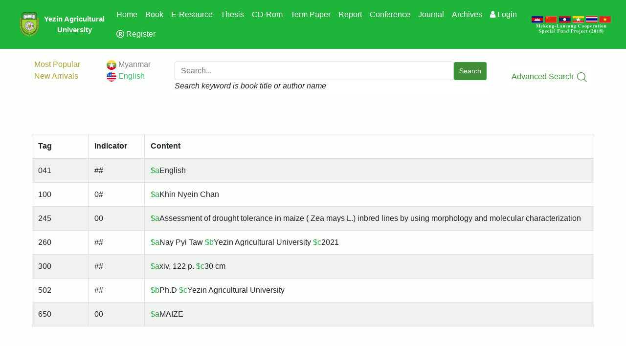

--- FILE ---
content_type: text/html; charset=UTF-8
request_url: http://opac.yau.edu.mm/opac/catalogue/marc-view/123
body_size: 2804
content:
<!DOCTYPE html>
<html>
    <head>
      <meta charset="utf-8">
<meta name="viewport" content="width=device-width, initial-scale=1.0, shrink-to-fit=no">
<meta name="csrf-token" content="Un9Sv8hxzXIOmHQoKrjPbrA17BOrXihJiX4Yzxxh">
<title>Yezin | Catalogue </title>  
      <link rel="stylesheet" href="http://opac.yau.edu.mm/css/bootstrap.min.css" />
<link rel="stylesheet" href="http://opac.yau.edu.mm/assets/css/slick.css" />
<link rel="stylesheet" href="http://opac.yau.edu.mm/assets/css/slick-theme.css" />
<link rel="stylesheet" href="http://opac.yau.edu.mm/css/style.css" />
<link rel="stylesheet" href="http://opac.yau.edu.mm/css/preloader.css" />
<link rel="stylesheet" href="http://opac.yau.edu.mm/font-awesome/css/font-awesome.min.css">
<style>
	.nav-active{
		color: #38c172 !important;
	}
	.nav-user img {
	    height: 30px !important;
	    width: 30px !important;
	    border: 1px solid #fff;
	    padding: 1px;
	    background-color: #fff;
	}

	.container, .container-lg, .container-md, .container-sm, .container-xl {
		    max-width: 100% !important;
	}
	
</style>
    
  
        
    </head>

    <body class="main-body" style="position: relative;">
        <!-- Pre-loader start -->
        <div class="theme-loader">
            <div class="ball-scale">
                <div class='contain'>
                    <div class="ring"><div class="frame"></div></div>
                    <div class="ring"><div class="frame"></div></div>
                    <div class="ring"><div class="frame"></div></div>
                    <div class="ring"><div class="frame"></div></div>
                    <div class="ring"><div class="frame"></div></div>
                    <div class="ring"><div class="frame"></div></div>
                    <div class="ring"><div class="frame"></div></div>
                    <div class="ring"><div class="frame"></div></div>
                    <div class="ring"><div class="frame"></div></div>
                    <div class="ring"><div class="frame"></div></div>
                </div>
            </div>
        </div>
        
            <header>
    <nav class="navbar navbar-light navbar-expand-lg fixed-top bg-green border-bottom border-light navi" id="transmenu">
        <div class="container">
            <img class="img-fluid logo" src="http://opac.yau.edu.mm/assets/img/yezin_logo.png">
            <a class="navbar-brand text-center text-white" href="/opac">Yezin Agricultural<br>University</a>

            <button data-toggle="collapse" class="navbar-toggler collapsed" data-target="#navcol-1">
                <span class="navbar-toggler-icon"></span>
                <span class="icon-bar"></span>
                <span class="icon-bar"></span>
                <span class="icon-bar"></span>
            </button>

            <div class="collapse navbar-collapse" id="navcol-1">
                <ul class="nav navbar-nav mx-auto" id="menus">
                    <li class="nav-item"><a class="nav-link text-center" style="color: #ffffff;" href="/opac">Home</a>
                    </li>

                   
                                        
                    
                        <li class="nav-active">
                            <a class="nav-link text-center" style="color: #ffffff;" href="http://opac.yau.edu.mm/opac/catalogue/1">Book</a>
                        </li>
                    
                        <li class="nav-active">
                            <a class="nav-link text-center" style="color: #ffffff;" href="http://opac.yau.edu.mm/opac/catalogue/2">E-Resource</a>
                        </li>
                    
                        <li class="nav-active">
                            <a class="nav-link text-center" style="color: #ffffff;" href="http://opac.yau.edu.mm/opac/catalogue/3">Thesis</a>
                        </li>
                    
                        <li class="nav-active">
                            <a class="nav-link text-center" style="color: #ffffff;" href="http://opac.yau.edu.mm/opac/catalogue/4">CD-Rom</a>
                        </li>
                    
                        <li class="nav-active">
                            <a class="nav-link text-center" style="color: #ffffff;" href="http://opac.yau.edu.mm/opac/catalogue/5">Term Paper</a>
                        </li>
                    
                        <li class="nav-active">
                            <a class="nav-link text-center" style="color: #ffffff;" href="http://opac.yau.edu.mm/opac/catalogue/6">Report</a>
                        </li>
                    
                        <li class="nav-active">
                            <a class="nav-link text-center" style="color: #ffffff;" href="http://opac.yau.edu.mm/opac/catalogue/7">Conference</a>
                        </li>
                    
                        <li class="nav-active">
                            <a class="nav-link text-center" style="color: #ffffff;" href="http://opac.yau.edu.mm/opac/catalogue/8">Journal</a>
                        </li>
                    
                        <li class="nav-active">
                            <a class="nav-link text-center" style="color: #ffffff;" href="http://opac.yau.edu.mm/opac/catalogue/9">Archives</a>
                        </li>
                                        
                    
                        <li class=""><a class="nav-link text-center text-white" style="" href="http://opac.yau.edu.mm/login"><i class="fa fa-user"></i> Login</a></li>
                        <li class=""><a class="nav-link text-center text-white" style="" href="http://opac.yau.edu.mm/register"><i class="fa fa-registered"></i> Register</a></li>
                                       
                </ul>

            </div>
        </div>
        <img class="sponser-img" src="http://opac.yau.edu.mm/assets/img/sponser-green.png">
    </nav>
</header>
           
            
                
<div class="homepage">

    <div class="partial-search-form mt-30">
    <form action="http://opac.yau.edu.mm/opac/search" method="POST" autocomplete="off">
        <input type="hidden" name="_token" value="Un9Sv8hxzXIOmHQoKrjPbrA17BOrXihJiX4Yzxxh">        
        <div class="row">
            <div class="col-6 col-lg-auto two-type">
                <a href="http://opac.yau.edu.mm/opac/most-populars" style="">Most Popular</a>
                <br>
                <a href="http://opac.yau.edu.mm/opac/new-arrivals" style="">New Arrivals</a>
            </div>
    
            <div class="col-6 col-lg-auto">
                
                <div class="custom-control">             
                  <a href="/locale/mm" class="language" style=""><img src="http://opac.yau.edu.mm/images/mm.png" alt="" style="width: 20px;"> Myanmar</a>&nbsp;&nbsp; 
                </div>
                <div class="custom-control">
                    
                  <a href="/locale/en" class="language" style="color: #38c172"><img src="http://opac.yau.edu.mm/images/us.png" style="width: 20px;border-radius: 10px;" alt=""> English</a> 
                </div>
                
            </div>
            <div class="col-auto d-flex flex-grow-1 search-form">
                <div class="card border-white m-auto">
                    <div class="card-body">
                        <div class="d-flex align-items-center">
                            <input class="form-control form-control-md flex-shrink-1 form-control-borderless" type="search" name="search" value="" placeholder="Search..." required>
                            <button class="btn btn-success btn-sm" type="submit">Search</button>
                        </div>
                        <span><i>Search keyword is book title or author name</i></span>
                    </div>
                </div>
            </div>
            <div class="col-auto advanced-search d-flex align-items-center">
                <a href="http://opac.yau.edu.mm/opac/advance-search-form">
                    Advanced Search <img src="http://opac.yau.edu.mm/assets/img/advanced_search_icon.png" alt="">
                </a>
            </div>
           
        </div>
    </form>
</div>
                
    <div class="container">
   
        <div class="book-page">
            <div class="book-list row">
                  
                 
                <div class="card-box table-responsive">   
                    <div class="table-responsive all-info">
                        <table class="table table-bordered table-striped">
                            <thead>
                                <tr>
                                    <th width="10%">Tag</th>
                                    <th width="10%">Indicator</th>
                                    <th width="80%">Content</th>
                                </tr>
                            </thead>
                            <tbody>
                                
                                    <tr>
                                        <td>041</td>
                                        <td>##</td>
                                        <td><span class="text-success">$a</span>English</td>
                                    </tr>

                                
                                
                                                                                                        <tr>
                                        <td>100</td>
                                        <td>0#</td>
                                        <td>
                                            <span class="text-success">$a</span>Khin Nyein Chan                                        </td>
                                        
                                    </tr>
                                
                                
                                                                                                        <tr>
                                        <td>245</td>
                                        <td>00</td>
                                        <td><span class="text-success">$a</span>Assessment of drought tolerance in maize ( Zea mays L.) inbred lines by using morphology and molecular characterization </td>
                                    </tr>
                                
                                
                                    <tr>
                                        <td>260</td>
                                        <td>##</td>
                                        <td><span class="text-success">$a</span>Nay Pyi Taw  <span class="text-success">$b</span>Yezin Agricultural University   <span class="text-success">$c</span>2021 </td>
                                    </tr>

                                                                        <tr>
                                        <td>300</td>
                                        <td>##</td>
                                        <td> <span class="text-success">$a</span>xiv, 122 p.    <span class="text-success">$c</span>30 cm </td>
                                    </tr>
                                
                                                                    
                                
                                                                    <tr>
                                        <td>502</td>
                                        <td>##</td>
                                        <td>  <span class="text-success">$b</span>Ph.D   <span class="text-success">$c</span>Yezin Agricultural University </td>
                                    </tr>
                                
                                
                                                                    <tr>
                                        <td>650</td>
                                        <td>00</td>
                                        <td>
                                            <span class="text-success">$a</span>MAIZE
                                                                                    </td>
                                    </tr>
                                
                                
                                                            </tbody>
                        </table>
                    </div>
                </div>
            </div>  
        
   

        
        
        
    </div>
</div>

</div>



        <div class="" style="background-color: #1eb53a;">
            <footer>
    <div class="footer">
        <div class="text-center">
            <img height="55px" src="http://opac.yau.edu.mm/assets/img/koica-logo-white.png">
        </div>
        <div class="text text-center">
            <h4>Yezin Agricultural University Library</h4>
            <p>The Library was founded in 1924 in Mandalay, at the same time as the university. The university was moved from Mandalay to Yezin in 1973 and the library as well. It became a depository library of FAO in 1999 and has received a copy of every FAO publication free of charge since that time. YAU Library is the university library as well as the technical library. It supports study and teaching at the university and provides services to the students and staff.</p>
        </div>
        <p class="text-center"><small>Yezin Agricultural University © 2026 </small></p>
    </div>
</footer>

        </div>

        <!--  Bootstrap 4 -->
<script src="http://opac.yau.edu.mm/js/jquery.slim.min.js"></script>
<script src="http://opac.yau.edu.mm/js/popper.min.js"></script>
<script src="http://opac.yau.edu.mm/js/bootstrap.min.js"></script>
<script src="http://opac.yau.edu.mm/js/jquery.min.js"></script>
<script src="http://opac.yau.edu.mm/assets/js/slick.js"></script>

<script>
    "use strict";
    $(document).ready(function() {
        $('.theme-loader').animate({
            'opacity': '0',
        }, 1200);
            setTimeout(function() {
                $('.theme-loader').remove();
            }, 2000);
    });
</script>
       
    </body>
</html>


--- FILE ---
content_type: text/css
request_url: http://opac.yau.edu.mm/css/style.css
body_size: 2083
content:
* {
    margin: 0;
    padding: 0;
}
a {
    text-decoration: none;
}
.main-body {
    background: #fdfffd;
}

/* ----------------------- Header -------------------------- */
.navbar-light .navbar-brand {
    color: #408c37;
}
.container{
        width: 100%;
        padding-right: 10px !important;
        padding-left: 10px !important;
        margin-right: auto;
        margin-left: auto;
}
header {
    min-height: 90px;
}
header > .navi {
    padding: 10px 30px;
    /*border-bottom-right-radius: 15px;*/
    /*border-bottom-left-radius: 15px;*/
}
header .logo {
    height: 50px;
}
header .logo + a {
    font-size: 15px; 
    font-weight: bold;
    padding-left: 10px;
}
header .sponser-img {
    height: 40px;
}

/* --------------------------- Homepage ------------------------ */
.homepage .partial-search-form,
.homepage .banner,
.homepage .library-info,
.homepage .latest-news,
.homepage .collection,
.homepage .using-library,
.homepage .contact-us,
.homepage .library-policy {
    padding: 30px 70px;
}
@media only screen and (max-width: 1100px) {
    .homepage .partial-search-form,
    .homepage .banner,
    .homepage .library-info,
    .homepage .latest-news,
    .homepage .collection,
    .homepage .using-library,
    .homepage .contact-us,
    .homepage .library-policy {
        padding: 10px 10px;
    }
}
.homepage .two-type a {
    color: #a9a234;
}
.partial-search-form .search-form .card {
    border-radius: 5px;
    width: 100%;
}
.partial-search-form .search-form .card-body {
    padding: 5px 10px;
}
.partial-search-form .search-form button {
    padding: 7px 10px;
    background: #408c37;
}
.partial-search-form .advanced-search img {
    height: 20px;
    padding-left: 3px;
}
.partial-search-form .advanced-search a {
    border-radius: 5px;
    background: white;
    padding: 12px 10px;
    color: #408c37;
}
.homepage .banner {
    margin: 0;
}
.homepage .banner img {
    width: 100%;
    height: 400px;
}
.homepage .banner h1 {
    font-size: 27px;
    color: #408c37;
}
.homepage .banner p {
    color: #9b9b9b;
    text-align: justify;
}

.homepage .library-info {
    background: #fff;
}
.homepage .library-info h2 {
    font-size: 26px;
    color: #408c37;
    margin-bottom: 30px;
}
.homepage .library-info .library-system,
.homepage .library-info .library-hour,
.homepage .library-info .library-rule {
    background: linear-gradient(45deg, rgba(0, 0, 0, 0.3), rgba(0, 0, 0, 0.3)), url('/assets/img/last_bg.jpeg');
    background-size: cover;
    background-attachment: fixed;
    border: 1px solid #fff;
    border-radius: 0;
}
.homepage .library-info .card {
    min-height: 420px;
}

@media only screen and (max-width: 1215px) {
   .homepage .library-info .card{

        min-height: 460px !important;
    } 
}
@media only screen and (max-width: 1100px) {
   .homepage .library-info .card{

        min-height: 600px !important;
    } 
}
@media only screen and (max-width: 900px) {
   .homepage .library-info .card{

        min-height: 600px !important;
    } 
}
@media only screen and (max-width: 806px) {
   .homepage .library-info .card{

        min-height: 700px !important;
    } 
}
@media only screen and (max-width: 820px) {
   .homepage .library-info .card{

        min-height: 700px !important;
    } 
}
@media only screen and (max-width: 760px) {
   .homepage .library-info .card{

        min-height: 400px !important;
        margin-bottom: 5px !important;
    } 
}

.homepage .library-info .card-body {
    margin: 20px;
    border: 1px solid #fff;
}
.homepage .library-info .text {
    color: #fff;
}
.homepage .library-info .text img {
    width: 40px;
    margin-bottom: 20px;
}
.homepage .library-info .text h4 {
    font-size: 18px;
}

.homepage .latest-news {
    background: #fff;
}
.homepage .latest-news h2 {
    font-size: 26px;
    color: #408c37;
    margin-bottom: 25px;
}

.homepage .latest-news h2 .new-title {
    font-size: 26px;
    color: #408c37;
    margin-bottom: 25px;
}
.homepage .latest-news h3 {
    font-size: 22px;
    color: #408c37;
}
.homepage .latest-news .inner-slide {
    height: 400px;
    padding: 10px;
}
.homepage .latest-news .inner-slide .img {
    height: 50%;
}
.homepage .latest-news .inner-slide .img img {
    width: 100%;
    height: 100%;
}
.homepage .latest-news .inner-slide .text {
    height: 40%;
    padding: 25px 5px;
}

.homepage .latest-news .inner-slide .text p {
    text-align: justify;
    color: #4d4d4d;
}
.homepage .latest-news .inner-slide .date {
    height: 10%;
    background: #408c37;
    color: #fff;
}
.homepage .latest-news .inner-slide .date a {
    color: #fff;
    font-weight: 600;
}

.homepage .collection h2 {
    font-size: 26px;
    color: #408c37;
    margin-bottom: 25px;
}
.homepage .collection h3 {
    font-size: 22px;
    color: #408c37;
}

.homepage .library-policy h2 {
    font-size: 26px;
    color: #a79f23;
    margin-bottom: 25px;
}
.homepage .library-policy .card {
    min-height: 180px;
    border-radius: 0;
    background: url('/assets/img/texture.jpeg');
    background-size: cover;
    color: #4d4d4d;
}
@media only screen and (max-width: 822px) {

    .homepage .library-policy .card {
        
        min-height: 320px !important;
   
    }
}
@media only screen and (max-width: 750px) {

    .homepage .library-policy .card {
        
        min-height: 180px !important;
        margin-bottom: 5px !important;
   
    }
}
.homepage .library-policy .card-body {
    margin: 6px;
    border: 1px solid #fff;
}
.homepage .library-policy h4 {
    font-size: 16px;
    margin-bottom: 0;
    text-transform: uppercase;
}
.homepage .library-policy .bd-bottom {
    display: inline-block;
    width: 50%;
    height: 2px;
    background: #a79f23;
    margin-bottom: 10px;
}
.homepage .library-policy p {
    line-height: 1.5em;
}
.homepage .library-policy span{
    background: #a79f23;
    color: #fff;
    margin-left: 10px;
}
/* .homepage .using-library h2 {
    font-size: 26px;
    color: #408c37;
    margin-bottom: 25px;
}
.homepage .using-library h3 {
    font-size: 22px;
    color: #408c37;
} */
.homepage .contact-us h2 {
    font-size: 26px;
    color: #408c37;
    margin-bottom: 25px;
}
.homepage .contact-us h3 {
    font-size: 22px;
    color: #408c37;
}
.homepage .contact-us .contact-info {
    background-image: url('/assets/img/slide2.jpg');
    background-size: cover;
}
.homepage .contact-us .contact-info .contact-detail {
    box-shadow: 0 0 2px #aaa;
}
.homepage .contact-us .contact-info .contact-detail > div {
    padding: 15px 15px;
    color: #fff !important;
    background: rgba(0,0,0,0.3);
}
.homepage .contact-us .contact-info a {
    color: #fff !important;
}



/* ------------------------- Footer ------------------------ */
.footer {
    padding: 15px 0;
    width: 70%;
    margin: 0 auto;
}
.footer .text {
    margin-top: 15px;
    color: #fff;
}
.footer h4 {
    font-size: 20px;
    text-transform: uppercase;
}
.footer small {
    color: #fff;
}
.language{
    color: rgba(0,0,0,.5);
}

.user-profile {
    height: 25px;
    width: 25px;
    border-radius: 50%!important;
     vertical-align: middle;
    border-style: none;

}
.profile{
    height: 80px;
    width: 80px;
    border-radius: 100%!important;
    vertical-align: middle;
    align-items: center;
    border-style: none;
}
.pagination {
    display: -ms-flexbox;
    display: flex;
    padding-left: 0;
    list-style: none;
    border-radius: .25rem;
}
.page-item:first-child .page-link {
    margin-left: 0;
    border-top-left-radius: .25rem;
    border-bottom-left-radius: .25rem;
}
.page-link {
    position: relative;
    display: block;
    padding: .5rem .75rem;
    margin-left: -1px;
    line-height: 1.25;
    color: #007bff;
    background-color: #fff;
    border: 1px solid #dee2e6;
}
.catalogue-icons{
    width: 18px;
}

.nav-search .nav-link {
    display: block;
    padding: 1rem 1.5rem !important;
}

.mt-10{
    padding-top: 10px !important;
}
.mt-20{
  padding-top: 20px !important;
}
.mt-30{
  padding-top: 30px !important;
}
.mt-40{
  padding-top: 40px !important;
}
.mt-50{
  padding-top: 50px !important;
}
.mt-60{
  padding-top: 60px !important;
}
.mt-70{
  padding-top: 70px !important;
}
.mt-80{
  padding-top: 80px !important;
}
.mt-90{
  padding-top: 90px !important;
}
.mt-100{
  padding-top: 100px !important;
}
.mb-10{
    padding-bottom: 10px !important;
}
.mb-20{
  padding-bottom: 20px !important;
}
.mb-30{
  padding-bottom: 30px !important;
}
.mb-40{
  padding-bottom: 40px !important;
}
.mb-50{
  padding-bottom: 50px !important;
}
.mb-60{
  padding-bottom: 60px !important;
}
.mb-70{
  padding-bottom: 70px !important;
}
.mb-80{
  padding-bottom: 80px !important;
}
.mb-90{
  padding-bottom: 90px !important;
}
.mb-100{
  padding-bottom: 100px !important;
}
.mb-150{
    padding-bottom: 150px !important;
}


.bg-green{
    background-color: #1EB53A !important;
}


    .book-page {
        padding: 30px 70px;
    }
    @media only screen and (max-width: 1100px) {
     .book-page{

        min-height: 600px !important;
    } 
}
    .book-page .book-list {
        margin-top: 20px;
    }
    .book-page .book-list .book-info {
        position: relative;
        overflow: hidden;
        margin-top: 30px;
    }
    .book-page .book-list h5,
    .book-page .book-list a,
    .book-page .book-list small {
        color: #4d4d4d;
    }
    .book-page .book-status-one {
        position: absolute;
        height: 12%;
        width: 100%;
        background: #578e50;
        vertical-align: middle;
        color: #fff;
        transform: rotate( -45deg );
        display: flex;
        align-items: center;
        left: -35%;
        text-align: center;
        justify-content: center;
        top: 8%;
    }
    .book-page .book-status-zero {
        position: absolute;
        height: 12%;
        width: 100%;
        background: #701a05;
        vertical-align: middle;
        color: #fff;
        transform: rotate( -45deg );
        display: flex;
        align-items: center;
        left: -35%;
        text-align: center;
        justify-content: center;
        top: 8%;
    }
    .book-title{
        height: 45px;
    }
    .auther-date{
        height: 30px;
    }
    .link-group a:hover{
        color: #28a745;
    }
